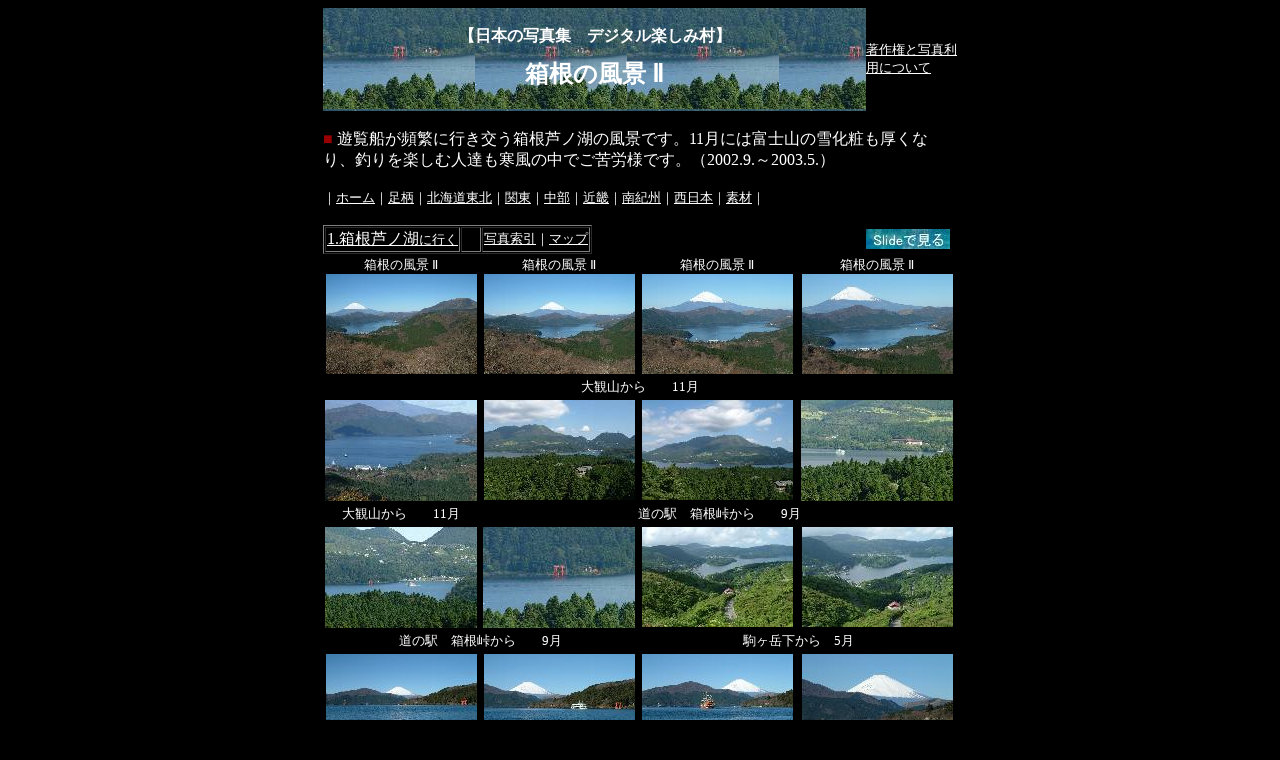

--- FILE ---
content_type: text/html
request_url: http://www.apple32.com/tanoshimimura/cool/ashigara/hakone2.htm
body_size: 2018
content:
<html>

<head>
<meta http-equiv="Content-Type" content="text/html; charset=x-sjis">
<meta name="GENERATOR" content="Microsoft FrontPage 5.0">
<title>【日本の写真集　デジタル楽しみ村】箱根の風景Ⅱ</title>
</head>

<body bgcolor="#000000" link="#FFFFFF" vlink="#FFFFFF">
<div align="center"><center>

<table border="0" cellpadding="0" cellspacing="0" width="634">
  <tr>
    <td width="543" background="02091792.jpg"><h1 align="center">
    <font color="#FFFFB0" size="3"><br>
    </font> <font color="#FFFFFF" size="3">【日本の写真集　デジタル楽しみ村】<br>
    </font> <font color="#FFFFFF" size="1"><br>
    </font><font
    size="5" color="#FFFFFF">箱根の風景 Ⅱ</font></h1>
    </td>
    <td width="91"><font size="2">
    <a href="http://www.apple32.com/chosaku.htm">著作権と写真利用について</a></font></td>
  </tr>
  <tr>
    <td width="543"></td>
    <td width="91"></td>
  </tr>
  <tr>
    <td colspan="2" width="634"><font color="#FF80FF"><br>
    </font><font color="#990000" size="3">■</font><font color="#FFFFFF" size="3"> 遊覧船が頻繁に行き交う箱根芦ノ湖の風景です。11月には富士山の雪化粧も厚くなり、釣りを楽しむ人達も寒風の中でご苦労様です。（2002.9.～2003.5.）</font><font
    color="#FFFFFF"><br>
    <br>
    </font></td>
  </tr>
  <tr>
    <td width="543"></td>
    <td width="91"></td>
  </tr>
  <tr>
    <td width="634" colspan="2"><font
    size="2"><font color="#FFFFFF">｜</font><a href="http://www.apple32.com/index.htm">ホーム</a><font
    color="#FFFFFF">｜</font><a href="http://www.apple32.com/abc/ashigara/ashigara.htm">足柄</a></font><small><font
    color="#FFFFFF">｜</font><a href="http://www.apple32.com/abc/higashi/higashi.htm">北海道東北</a></small><font
    size="2"><font color="#FFFFFF">｜</font><a href="http://www.apple32.com/abc/kanto/kanto.htm">関東</a><font color="#FFFFFF">｜</font></font><small><a href="http://www.apple32.com/abc/chubu/chubu.htm">中部</a><font color="#FFFFFF">｜</font><a href="http://www.apple32.com/abc/kinki/kinki.htm">近畿</a><font color="#FFFFFF">｜</font></small><font
    size="2"><a href="http://www.apple32.com/abc/nanki/nanki.htm">南紀州</a><font
    color="#FFFFFF">｜</font><a href="http://www.apple32.com/abc/nishi/nishi.htm">西日本</a><font
    color="#FFFFFF">｜</font><font
    color="#000000"><a href="http://www.apple32.com/abc/sozai/sozai.htm">素材</a></font><font
    color="#FFFFFF">｜</font></font><br>
    <br>
    </td>
  </tr>
  <tr>
    <td width="543"><table border="1" cellspacing="1">
      <tr>
        <td>
        <a href="http://www.apple32.com/kanagawa3/hakone3.htm">1.箱根芦ノ湖<font size="2">に行く</font></a></td>
        <td>　</td>
        <td><small>
        <a href="http://www.apple32.com/phsakuin.htm">写真索引</a><font
        color="#FFFFFF">｜</font><a href="http://www.apple32.com/mapkenbetsu.htm">マップ</a></small></td>
      </tr>
    </table>
    </td>
    <td width="91"><a href="auto_hakone2.htm?full"><img src="slide-b1.jpg" width="84" height="20"
    alt="slide-b1.jpg (1309 バイト)"></a></td>
  </tr>
</table>
</center></div><div align="center"><center>

<table border="0" cellpadding="2" cellspacing="0" bgcolor="#000000" width="636" height="1">
  <tr>
    <td align="center" width="154" height="103">
    <font
    size="2" color="#FFFFFF">箱根の風景 Ⅱ<br>
    </font><a href="0211647.jpg"><font color="#FFFFFF"><img
    src="02116472.jpg" width="151" height="100" alt="02116472.jpg (4494 バイト)"></font></a></td>
    <td align="center" width="154" height="103">
    <font
    size="2" color="#FFFFFF">箱根の風景 Ⅱ<br>
    </font><a href="0211648.jpg"><font color="#FFFFFF"><img
    src="02116482.jpg" width="151" height="100" alt="02116482.jpg (4195 バイト)"></font></a></td>
    <td align="center" width="154" height="103">
    <font
    size="2" color="#FFFFFF">箱根の風景 Ⅱ<br>
    </font><a href="0211649.jpg"><font color="#FFFFFF"><img
    src="02116492.jpg" width="151" height="100" alt="02116492.jpg (4177 バイト)"></font></a></td>
    <td align="center" width="158" height="103">
    <font
    size="2" color="#FFFFFF">箱根の風景 Ⅱ<br>
    </font><font color="#FFFFFF"><a href="0211652.jpg"><img
    src="02116522.jpg" width="151" height="100" alt="02116522.jpg (3983 バイト)"></a></font></td>
  </tr>
  <tr>
    <td align="center" width="620" height="17" colspan="4"><font color="#FFFFFF"><small>大観山から　　11月</small></font></td>
  </tr>
  <tr>
    <td align="center" width="154" height="103"><a href="0211061.jpg"><img src="02110612.jpg"
    width="152" height="101" alt="02110612.jpg (3674 バイト)"></a></td>
    <td align="center" width="154" height="103"><a href="0209171.jpg"><img src="02091712.jpg"
    width="151" height="100" alt="02091712.jpg (4342 バイト)"></a></td>
    <td align="center" width="154" height="103"><a href="0209170.jpg"><img src="02091702.jpg"
    width="151" height="100" alt="02091702.jpg (4180 バイト)"></a></td>
    <td align="center" width="158" height="103"><a href="0209178.jpg"><img src="02091782.jpg"
    width="152" height="101" alt="02091782.jpg (5416 バイト)"></a></td>
  </tr>
  <tr>
    <td align="center" width="154" height="18"><font color="#FFFFFF"><small>大観山から　　11月</small></font></td>
    <td align="center" width="466" height="18" colspan="3"><small><font color="#FFFFFF">道の駅　箱根峠から　　9月</font></small></td>
  </tr>
  <tr>
    <td align="center" width="154" height="103"><a href="0209177.jpg"><img src="02091772.jpg"
    width="152" height="101" alt="02091772.jpg (5067 バイト)"></a></td>
    <td align="center" width="154" height="103"><a href="0209179.jpg"><img src="02091792.jpg"
    width="152" height="101" alt="02091792.jpg (4216 バイト)"></a></td>
    <td align="center" width="154" height="103"><a href="0305662.jpg"><img src="03056622.jpg"
    width="151" height="100" alt="03056622.jpg (4939 バイト)"></a></td>
    <td align="center" width="158" height="103"><a href="0305663.jpg"><img src="03056632.jpg"
    width="151" height="100" alt="03056632.jpg (4619 バイト)"></a></td>
  </tr>
  <tr>
    <td align="center" width="308" height="8" colspan="2"><small><font color="#FFFFFF">道の駅　箱根峠から　　9月</font></small></td>
    <td align="center" width="312" height="8" colspan="2"><small><font color="#FFFFFF">駒ヶ岳下から　5月</font></small></td>
  </tr>
  <tr>
    <td align="center" width="154" height="103"><a href="0211663.jpg"><font color="#FFFFFF"><img
    src="02116632.jpg" width="151" height="100" alt="02116632.jpg (4202 バイト)"></font></a></td>
    <td align="center" width="154" height="103"><a href="0211660.jpg"><font color="#FFFFFF"><img
    src="02116602.jpg" width="151" height="100" alt="02116602.jpg (4482 バイト)"></font></a></td>
    <td align="center" width="154" height="103"><font color="#FFFFFF"><a href="0211661.jpg"><img
    src="02116612.jpg" width="151" height="100" alt="02116612.jpg (4428 バイト)"></a></font></td>
    <td align="center" width="158" height="103"><a href="0211667.jpg"><font color="#FFFFFF"><img
    src="02116672.jpg" width="151" height="100" alt="02116672.jpg (4075 バイト)"></font></a></td>
  </tr>
  <tr>
    <td align="center" width="154" height="103"><font color="#FFFFFF"><a href="0211669.jpg"><img
    src="02116692.jpg" width="151" height="100" alt="02116692.jpg (4135 バイト)"></a></font></td>
    <td align="center" width="154" height="103"><font color="#FFFFFF"><a href="0211655.jpg"><img
    src="02116552.jpg" width="151" height="100" alt="02116552.jpg (4532 バイト)"></a></font></td>
    <td align="center" width="154" height="103"><font color="#FFFFFF"><a href="0211665.jpg"><img
    src="02116652.jpg" width="151" height="100" alt="02116652.jpg (4619 バイト)"></a></font></td>
    <td align="center" width="158" height="103"><a href="0211068.jpg"><img src="02110682.jpg"
    width="152" height="101" alt="02110682.jpg (3817 バイト)"></a></td>
  </tr>
  <tr>
    <td align="center" width="154" height="103"><a href="0211055.jpg"><img src="02110552.jpg"
    width="152" height="101" alt="02110552.jpg (4683 バイト)"></a></td>
    <td align="center" width="154" height="103"><a href="0211058.jpg"><img src="02110582.jpg"
    width="152" height="101" alt="02110582.jpg (5716 バイト)"></a></td>
    <td align="center" width="154" height="103"><a href="0211044.jpg"><img src="02110442.jpg"
    width="151" height="100" alt="02110442.jpg (4010 バイト)"></a></td>
    <td align="center" width="158" height="103"><a href="0211045.jpg"><img src="02110452.jpg"
    width="151" height="100" alt="02110452.jpg (4838 バイト)"></a></td>
  </tr>
  <tr>
    <td align="center" width="620" height="14" colspan="4"><font color="#FFFFFF"><small>芦ノ湖畔　11月</small></font></td>
  </tr>
  <tr>
    <td align="center" width="154" height="104"><a href="0209176.jpg"><img src="02091762.jpg"
    width="152" height="101" alt="02091762.jpg (3966 バイト)"></a></td>
    <td align="center" width="154" height="104"><a href="0209173.jpg"><img src="02091732.jpg"
    width="152" height="101" alt="02091732.jpg (3567 バイト)"></a></td>
    <td align="center" width="154" height="104"><a href="0112086.jpg"><img src="01120862.jpg"
    width="150" height="100" alt="01120862.jpg (3721 バイト)"></a></td>
    <td align="center" width="158" height="104"><a href="0103060.jpg"><img src="01030602.jpg"
    width="150" height="100" alt="01030602.jpg (5322 バイト)"></a></td>
  </tr>
  <tr>
    <td align="center" width="308" height="11" colspan="2"><small><font color="#FFFFFF">9月</font></small></td>
    <td align="center" width="154" height="11"><small><font color="#FFFFFF">12月</font></small></td>
    <td align="center" width="158" height="11"><small><font color="#FFFFFF">3月</font></small></td>
  </tr>
</table>
</center></div><div align="center"><center>

<table border="0" cellpadding="0" cellspacing="0" width="639">
  <tr>
    <td width="639"><font color="#00FF00"><br>
    </font><font color="#00FF80">【写真利用のご案内】</font> <font color="#FFFFFF">
    写真の利用を希望される方は、「</font><font
    color="#000000"><a href="http://www.apple32.com/chosaku.htm">著作権と写真利用について</a></font><font
    color="#FFFFFF">」をご覧のうえ、お申し込みください。写真原版もご利用いただけます。</font></td>
  </tr>
</table>
</center></div>
</body>
</html>